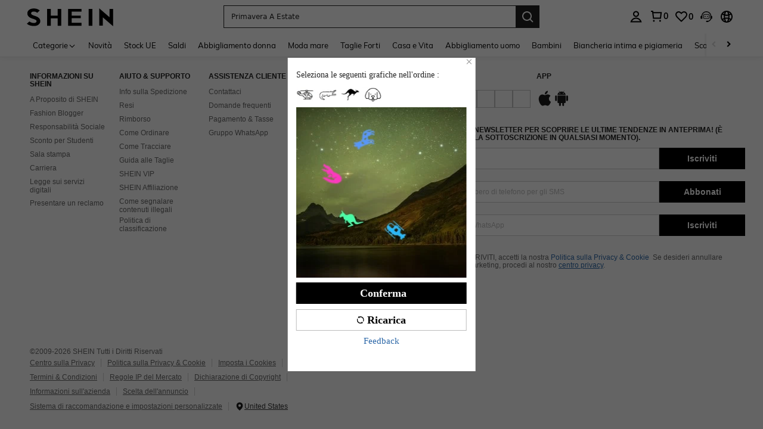

--- FILE ---
content_type: application/javascript
request_url: https://sc.ltwebstatic.com/she_dist/assets/71493.d7d608cf4fc73f01.js
body_size: -110
content:
"use strict";(self.webpackChunkSHEIN_W=self.webpackChunkSHEIN_W||[]).push([[71493],{371493:(e,r,i)=>{i.r(r);var n=i(945286),t=i(884880);n.A.register(t.R2.RETAIN,(()=>Promise.all([i.e(43212),i.e(52074),i.e(61065),i.e(63843)]).then(i.bind(i,577009))),{priority:t.WT[t.R2.RETAIN],region:t.aX.CHECKOUT_LIST,condition:()=>!0,type:t.WZ.MARKETING,_renderType:"autoMount",containerId:".checkout-retain-dialog-wrapper"})}}]);
//# sourceMappingURL=71493.d7d608cf4fc73f01.js.map

--- FILE ---
content_type: text/javascript; charset=utf-8
request_url: https://it.shein.com/devices/v3/profile/web?callback=smCB_1769208094027&organization=FPNyuLhAtVnAeldjikus&smdata=W7N7Uu94bq%2BVmrg%2BpkkKvFZgZI6vVFKHgOmuFNppLiQQDaOa5eNA7H9j3MSE8QeYOPPKy4qEBCv1nAwOunaib23O34HL6QFHynW4hW%2FJVNJltILmq%2FEbuvDQeSEcqqvwtMhYnWsWYdMPIAJgiui1SwLWG4Pf7%2FH%2BculbN6U8R90ilLvIxnoDasMj6A8jtfqCRFwnDTQ9O9slsjC17D62VAMGtCauieKjg8tTDrkiiXbnB%2BYmRaCz73D0eKeaGD11Pgs2dth9LEKEBccnHaHE2rNowUYdTRcnjqkMW55ip%2Bv9gQDj6y4WN5950%2FvsPUg3sC9fpKbJ%2F7MYqfEwBaZjTy%2FiEZgqqOwQXLYwC8lFwb3d8gQ2SRfaUVaEjasxNBMoMkxFARPWSjtMy8rkflBKBOGEHeEY%2F1S8zxMoteb%2B0L06wdW4j%2BI4z9bqtdiTotrNuJnxvy3yYaZnF5En0eENxk%2BzyTCNp9D5VZMEQzWcZrEBY5lV3Z3zGfiLtuSB8BCbyLoOTZ%2FLJjlFT13HbqaLOhANv3CKCSQtA6DdVBaPIjeuF5jlijrQ47BKBmiOmce9hvkL2zUwLe4Lov0BeNfDvFDt%2B83YctAEUTXdD7SPUzNBhz58TsGawF7vRFQkuBtMm7ZDkAyeLys32fjLof9m%2FsK65AWVmRUc%2Fe25ZGSBsYpfMTQHAOg2r%2B7Yx7ikm9jj%2FnK%2BRpcORGkEXU%2BZ%2B0IuNgBnokWu1eTdE%2BYNhaYePJYkz8mSWmJ06j5MJzIMyA60HlM3rpkrJR1D%2Bn%2BRiopkhHoronPrRfZTiI6ACn3zf3QhGHQtkPrW0qkAuLp7nIyWxayKWm6Fri6yJeunKsJ0jatSAlaiBr%2Fcraz%2FROChWb4gFD8Rqhpl4s29UZYSZXb1lBioqkVBYB2Gu%2B0w%2Bgd%2BJ8Fk6ajwTzS08Lkeo06z%2FyacsvcdIZzIU%2FUmu1Z2JwUUIekLit3OyWF5j0yJJhMRrSAFp0LcFaueI1dtjKXfd9dCb2xL5cp7k5Hn17zmIG%2F3cDM%2FahyPK6B%2F19zTTpZb%2BPFjxrkX3m6oWCkkDHPib%2B4%2FEmqtWQwA24BmLYznwSeENT1%2BeHfGKmEGWvhT%2BpmhvUjgeH0FeGzDD4xZXnucQ01VfOdwCrh%2BaEJ6of2d3zEwmKXfi%2BErgu3J0Wm2BI8mRGl1ept0%2FxxBvt%2Ft2BjENYIncf31vf4auhaIMpXLjE55qHuVPy4KFKorPsLbo8ImC19kyS11zSBexM59W%2FUV1JUhJvCspRYGTmQpiQAfvB%2B6gdd2tzCtbusl74Sz%2BVQP1Lh5jBFxn6H5%2FClvHJxVoWHLQ%2FEzLANJJFxp1xVim8p83jBYCA5SYS6qzQIhifd6Mx4AqYrPaoQ9a2PGEwFLxYoAjrUnE9s1CGuRI9uI484dk4fnVzDUBpdo%3D1487577677129&os=web&version=2.0.0
body_size: -699
content:
window['smCB_1769208094027'] && smCB_1769208094027({"code":1100,"detail":{"len":"12","sign":"kqnHTg5SnnBnnV8ta/7z7A==","timestamp":"1487582755342"},"requestId":"ec3fca4277b3dcc2608254f65d815752"})